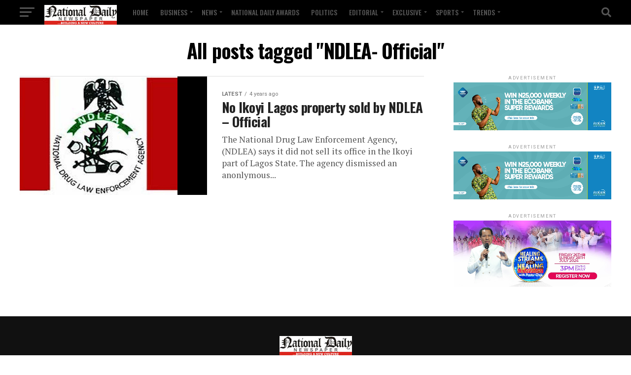

--- FILE ---
content_type: text/html; charset=utf-8
request_url: https://www.google.com/recaptcha/api2/aframe
body_size: 267
content:
<!DOCTYPE HTML><html><head><meta http-equiv="content-type" content="text/html; charset=UTF-8"></head><body><script nonce="k9nyI1zl2VbduVkQftOUpQ">/** Anti-fraud and anti-abuse applications only. See google.com/recaptcha */ try{var clients={'sodar':'https://pagead2.googlesyndication.com/pagead/sodar?'};window.addEventListener("message",function(a){try{if(a.source===window.parent){var b=JSON.parse(a.data);var c=clients[b['id']];if(c){var d=document.createElement('img');d.src=c+b['params']+'&rc='+(localStorage.getItem("rc::a")?sessionStorage.getItem("rc::b"):"");window.document.body.appendChild(d);sessionStorage.setItem("rc::e",parseInt(sessionStorage.getItem("rc::e")||0)+1);localStorage.setItem("rc::h",'1769990045736');}}}catch(b){}});window.parent.postMessage("_grecaptcha_ready", "*");}catch(b){}</script></body></html>